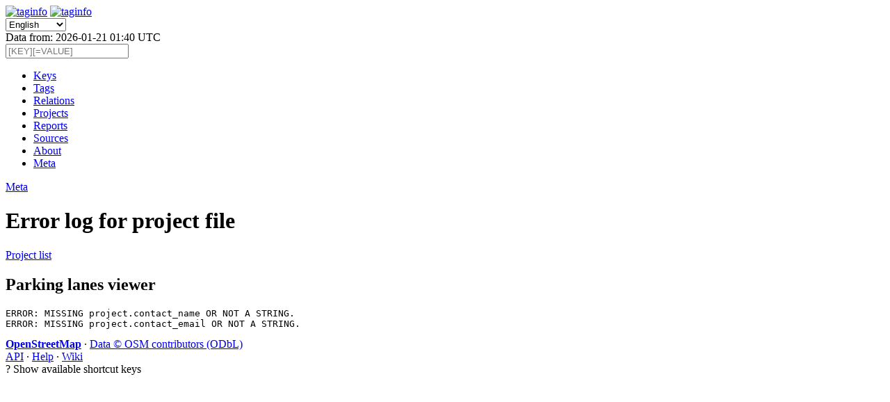

--- FILE ---
content_type: text/html;charset=utf-8
request_url: http://taginfo.osm.ch/taginfo/projects/parking_lanes/error_log
body_size: 1816
content:
<!DOCTYPE html>
<html lang="en" dir="ltr">
<head profile="http://a9.com/-/spec/opensearch/1.1/">
    <title>Error log for project parking_lanes | Taginfo Switzerland</title>
    <meta http-equiv="content-type" content="text/html; charset=utf-8" />
    <meta name="content-language" content="en" />
    <meta name="viewport" content="width=device-width, initial-scale=1"/>
    <link rel="stylesheet" type="text/css" href="/css/taginfo.css" />
    <link rel="search" type="application/opensearchdescription+xml" href="/search/opensearch.xml" title="Taginfo Switzerland" />
    <script id="context" type="application/json">
{"instance":"","lang":"en"}    </script>
    <script type="text/javascript" src="/js/taginfo.js"></script>
    <script type="text/javascript" src="/js/en/texts.js"></script></head>
<body>
    <div id="tooltip"></div>
    <div id="menu-button-wrapper">
        <div id="menu-button"></div>
    </div>
    <header>
        <div class="header-logo key-tooltip">
            <a href="/"><img width="49" height="49" src="/img/logo/ch.png" alt="taginfo"/></a>
            <a href="/"><img width="129" height="49" src="/img/logo/taginfo.png" alt="taginfo"/></a>
        </div>
        <div class="no-print">
            <form class="header-language-switcher" id="set_language" action="/switch_locale">
                <input type="hidden" id="url" name="url" value="/taginfo/projects/parking_lanes/error_log"/>
                <select id="locale" name="locale">
                    <option value="ca">Català</option>
                    <option value="de">Deutsch</option>
                    <option value="en" selected="selected">English</option>
                    <option value="es">Español</option>
                    <option value="eo">Esperanto</option>
                    <option value="fr">Français</option>
                    <option value="gl">Galego</option>
                    <option value="it">Italiano</option>
                    <option value="hu">Magyar</option>
                    <option value="nl">Nederlands</option>
                    <option value="pl">Polski</option>
                    <option value="pt">Português</option>
                    <option value="vi">Tiếng Việt</option>
                    <option value="ar">العربية</option>
                    <option value="zh-hans">简体中文</option>
                    <option value="zh-hant">繁體中文</option>
                    <option value="cs">Čeština</option>
                    <option value="ru">Русский</option>
                    <option value="uk">Українська</option>
                    <option value="fa">فارسی</option>
                    <option value="ja">日本語</option>
                    <option value="ko">한국어</option>
                </select>
            </form>
        </div>
        <div>
            <div class="header-date" title="Last update of taginfo database" data-tooltip-position="OnLeft">Data from: 2026-01-21 01:40 UTC</div>
            <form id="search_form" class="key-tooltip" action="/search">
                <input type="text" id="search" name="q" value="" autocomplete="off" autocapitalize="off" placeholder="[KEY][=VALUE]"/>
                <div id="suggestions"></div>
            </form>
        </div>
    </header>
    <nav>
    <ul id="menu" class="no-print">
        <li class="key-tooltip" id="menu-keys"><a href="/keys">Keys</a></li>
        <li class="key-tooltip" id="menu-tags"><a href="/tags">Tags</a></li>
        <li class="key-tooltip" id="menu-relations"><a href="/relations">Relations</a></li>
        <li class="key-tooltip" id="menu-projects"><a href="/projects">Projects</a></li>
        <li class="key-tooltip" id="menu-reports"><a href="/reports">Reports</a></li>
        <li class="key-tooltip" id="menu-sources"><a href="/sources">Sources</a></li>
        <li id="menu-about"><a href="/about">About</a></li>
        <li id="menu-taginfo"><a class="selected" href="/taginfo">Meta</a></li>
    </ul>
    </nav>
    <main>
        <div class="section_title">
            <a class="section" href="/taginfo">Meta</a>
        </div>
<div lang="en" dir="ltr">
    <h1 class="section">Error log for project file</h1>
</div>
<div class="box" lang="en" dir="ltr">
    <p><a href="/taginfo/projects">Project list</a></p>
    <h2>Parking lanes viewer</h2>
    <pre>
ERROR: MISSING project.contact_name OR NOT A STRING.
ERROR: MISSING project.contact_email OR NOT A STRING.    </pre>
</div>
    </main>
    <footer class="no-print">
        <div class="footer-start"><span id="osmlink"><a class="extlink" href="//www.openstreetmap.org/"><b>OpenStreetMap</b></a> &middot;</span>
            <a href="//www.openstreetmap.org/copyright">Data &copy; OSM contributors (ODbL)</a></div>
        <div class="footer-end">
            <a href="/taginfo/apidoc">API</a> &middot;
            <a id="help-link" target="_blank" href="/help">Help</a> &middot;
            <a class="extlink" href="//wiki.openstreetmap.org/wiki/Taginfo">Wiki</a>
        </div>
        <div class="footer-middle">
            <span class="key">?</span> Show available shortcut keys        </div>
    </footer>
    <div id="javascriptmsg">This website only works with Javascript! Please enable Javascript in your browser.</div>
    <script>document.getElementById('javascriptmsg').remove();</script>
</body>
</html>
